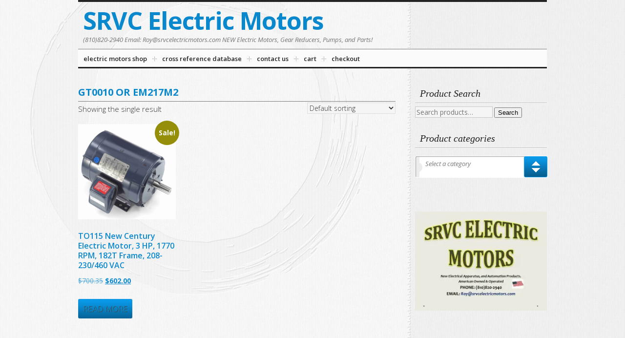

--- FILE ---
content_type: text/html; charset=UTF-8
request_url: https://srvcelectricmotors.com/product-tag/gt0010-or-em217m2/
body_size: 14524
content:
<!DOCTYPE html>
<html lang="en-US">
<head >
<meta charset="UTF-8" />
<meta name="viewport" content="width=device-width, initial-scale=1" />
<meta name='robots' content='index, follow, max-image-preview:large, max-snippet:-1, max-video-preview:-1' />
<script>window._wca = window._wca || [];</script>

	<!-- This site is optimized with the Yoast SEO plugin v26.7 - https://yoast.com/wordpress/plugins/seo/ -->
	<title>GT0010 or EM217M2 Archives - SRVC Electric Motors</title>
	<link rel="canonical" href="https://srvcelectricmotors.com/product-tag/gt0010-or-em217m2/" />
	<meta property="og:locale" content="en_US" />
	<meta property="og:type" content="article" />
	<meta property="og:title" content="GT0010 or EM217M2 Archives - SRVC Electric Motors" />
	<meta property="og:url" content="https://srvcelectricmotors.com/product-tag/gt0010-or-em217m2/" />
	<meta property="og:site_name" content="SRVC Electric Motors" />
	<meta name="twitter:card" content="summary_large_image" />
	<script type="application/ld+json" class="yoast-schema-graph">{"@context":"https://schema.org","@graph":[{"@type":"CollectionPage","@id":"https://srvcelectricmotors.com/product-tag/gt0010-or-em217m2/","url":"https://srvcelectricmotors.com/product-tag/gt0010-or-em217m2/","name":"GT0010 or EM217M2 Archives - SRVC Electric Motors","isPartOf":{"@id":"https://srvcelectricmotors.com/#website"},"breadcrumb":{"@id":"https://srvcelectricmotors.com/product-tag/gt0010-or-em217m2/#breadcrumb"},"inLanguage":"en-US"},{"@type":"BreadcrumbList","@id":"https://srvcelectricmotors.com/product-tag/gt0010-or-em217m2/#breadcrumb","itemListElement":[{"@type":"ListItem","position":1,"name":"Home","item":"https://srvcelectricmotors.com/"},{"@type":"ListItem","position":2,"name":"GT0010 or EM217M2"}]},{"@type":"WebSite","@id":"https://srvcelectricmotors.com/#website","url":"https://srvcelectricmotors.com/","name":"SRVC Electric Motors","description":"(810)820-2940 Email: Roy@srvcelectricmotors.com NEW Electric Motors, Gear Reducers, Pumps, and Parts!","potentialAction":[{"@type":"SearchAction","target":{"@type":"EntryPoint","urlTemplate":"https://srvcelectricmotors.com/?s={search_term_string}"},"query-input":{"@type":"PropertyValueSpecification","valueRequired":true,"valueName":"search_term_string"}}],"inLanguage":"en-US"}]}</script>
	<!-- / Yoast SEO plugin. -->


<link rel='dns-prefetch' href='//stats.wp.com' />
<link rel='dns-prefetch' href='//fonts.googleapis.com' />
<link rel='preconnect' href='//i0.wp.com' />
<link rel='preconnect' href='//c0.wp.com' />
<link rel="alternate" type="application/rss+xml" title="SRVC Electric Motors &raquo; Feed" href="https://srvcelectricmotors.com/feed/" />
<link rel="alternate" type="application/rss+xml" title="SRVC Electric Motors &raquo; Comments Feed" href="https://srvcelectricmotors.com/comments/feed/" />
<link rel="alternate" type="application/rss+xml" title="SRVC Electric Motors &raquo; GT0010 or EM217M2 Tag Feed" href="https://srvcelectricmotors.com/product-tag/gt0010-or-em217m2/feed/" />
<style id='wp-img-auto-sizes-contain-inline-css' type='text/css'>
img:is([sizes=auto i],[sizes^="auto," i]){contain-intrinsic-size:3000px 1500px}
/*# sourceURL=wp-img-auto-sizes-contain-inline-css */
</style>
<link rel='stylesheet' id='wc-authorize-net-cim-credit-card-checkout-block-css' href='https://srvcelectricmotors.com/wp-content/plugins/woocommerce-gateway-authorize-net-cim/assets/css/blocks/wc-authorize-net-cim-checkout-block.css?ver=3.10.14' type='text/css' media='all' />
<link rel='stylesheet' id='wc-authorize-net-cim-echeck-checkout-block-css' href='https://srvcelectricmotors.com/wp-content/plugins/woocommerce-gateway-authorize-net-cim/assets/css/blocks/wc-authorize-net-cim-checkout-block.css?ver=3.10.14' type='text/css' media='all' />
<link rel='stylesheet' id='inspyr-css' href='https://srvcelectricmotors.com/wp-content/themes/inspyr/style.css?v=1687480995&#038;ver=1.6.5' type='text/css' media='all' />
<style id='wp-emoji-styles-inline-css' type='text/css'>

	img.wp-smiley, img.emoji {
		display: inline !important;
		border: none !important;
		box-shadow: none !important;
		height: 1em !important;
		width: 1em !important;
		margin: 0 0.07em !important;
		vertical-align: -0.1em !important;
		background: none !important;
		padding: 0 !important;
	}
/*# sourceURL=wp-emoji-styles-inline-css */
</style>
<link rel='stylesheet' id='wp-block-library-css' href='https://c0.wp.com/c/6.9/wp-includes/css/dist/block-library/style.min.css' type='text/css' media='all' />
<style id='global-styles-inline-css' type='text/css'>
:root{--wp--preset--aspect-ratio--square: 1;--wp--preset--aspect-ratio--4-3: 4/3;--wp--preset--aspect-ratio--3-4: 3/4;--wp--preset--aspect-ratio--3-2: 3/2;--wp--preset--aspect-ratio--2-3: 2/3;--wp--preset--aspect-ratio--16-9: 16/9;--wp--preset--aspect-ratio--9-16: 9/16;--wp--preset--color--black: #000000;--wp--preset--color--cyan-bluish-gray: #abb8c3;--wp--preset--color--white: #ffffff;--wp--preset--color--pale-pink: #f78da7;--wp--preset--color--vivid-red: #cf2e2e;--wp--preset--color--luminous-vivid-orange: #ff6900;--wp--preset--color--luminous-vivid-amber: #fcb900;--wp--preset--color--light-green-cyan: #7bdcb5;--wp--preset--color--vivid-green-cyan: #00d084;--wp--preset--color--pale-cyan-blue: #8ed1fc;--wp--preset--color--vivid-cyan-blue: #0693e3;--wp--preset--color--vivid-purple: #9b51e0;--wp--preset--gradient--vivid-cyan-blue-to-vivid-purple: linear-gradient(135deg,rgb(6,147,227) 0%,rgb(155,81,224) 100%);--wp--preset--gradient--light-green-cyan-to-vivid-green-cyan: linear-gradient(135deg,rgb(122,220,180) 0%,rgb(0,208,130) 100%);--wp--preset--gradient--luminous-vivid-amber-to-luminous-vivid-orange: linear-gradient(135deg,rgb(252,185,0) 0%,rgb(255,105,0) 100%);--wp--preset--gradient--luminous-vivid-orange-to-vivid-red: linear-gradient(135deg,rgb(255,105,0) 0%,rgb(207,46,46) 100%);--wp--preset--gradient--very-light-gray-to-cyan-bluish-gray: linear-gradient(135deg,rgb(238,238,238) 0%,rgb(169,184,195) 100%);--wp--preset--gradient--cool-to-warm-spectrum: linear-gradient(135deg,rgb(74,234,220) 0%,rgb(151,120,209) 20%,rgb(207,42,186) 40%,rgb(238,44,130) 60%,rgb(251,105,98) 80%,rgb(254,248,76) 100%);--wp--preset--gradient--blush-light-purple: linear-gradient(135deg,rgb(255,206,236) 0%,rgb(152,150,240) 100%);--wp--preset--gradient--blush-bordeaux: linear-gradient(135deg,rgb(254,205,165) 0%,rgb(254,45,45) 50%,rgb(107,0,62) 100%);--wp--preset--gradient--luminous-dusk: linear-gradient(135deg,rgb(255,203,112) 0%,rgb(199,81,192) 50%,rgb(65,88,208) 100%);--wp--preset--gradient--pale-ocean: linear-gradient(135deg,rgb(255,245,203) 0%,rgb(182,227,212) 50%,rgb(51,167,181) 100%);--wp--preset--gradient--electric-grass: linear-gradient(135deg,rgb(202,248,128) 0%,rgb(113,206,126) 100%);--wp--preset--gradient--midnight: linear-gradient(135deg,rgb(2,3,129) 0%,rgb(40,116,252) 100%);--wp--preset--font-size--small: 13px;--wp--preset--font-size--medium: 20px;--wp--preset--font-size--large: 36px;--wp--preset--font-size--x-large: 42px;--wp--preset--spacing--20: 0.44rem;--wp--preset--spacing--30: 0.67rem;--wp--preset--spacing--40: 1rem;--wp--preset--spacing--50: 1.5rem;--wp--preset--spacing--60: 2.25rem;--wp--preset--spacing--70: 3.38rem;--wp--preset--spacing--80: 5.06rem;--wp--preset--shadow--natural: 6px 6px 9px rgba(0, 0, 0, 0.2);--wp--preset--shadow--deep: 12px 12px 50px rgba(0, 0, 0, 0.4);--wp--preset--shadow--sharp: 6px 6px 0px rgba(0, 0, 0, 0.2);--wp--preset--shadow--outlined: 6px 6px 0px -3px rgb(255, 255, 255), 6px 6px rgb(0, 0, 0);--wp--preset--shadow--crisp: 6px 6px 0px rgb(0, 0, 0);}:where(.is-layout-flex){gap: 0.5em;}:where(.is-layout-grid){gap: 0.5em;}body .is-layout-flex{display: flex;}.is-layout-flex{flex-wrap: wrap;align-items: center;}.is-layout-flex > :is(*, div){margin: 0;}body .is-layout-grid{display: grid;}.is-layout-grid > :is(*, div){margin: 0;}:where(.wp-block-columns.is-layout-flex){gap: 2em;}:where(.wp-block-columns.is-layout-grid){gap: 2em;}:where(.wp-block-post-template.is-layout-flex){gap: 1.25em;}:where(.wp-block-post-template.is-layout-grid){gap: 1.25em;}.has-black-color{color: var(--wp--preset--color--black) !important;}.has-cyan-bluish-gray-color{color: var(--wp--preset--color--cyan-bluish-gray) !important;}.has-white-color{color: var(--wp--preset--color--white) !important;}.has-pale-pink-color{color: var(--wp--preset--color--pale-pink) !important;}.has-vivid-red-color{color: var(--wp--preset--color--vivid-red) !important;}.has-luminous-vivid-orange-color{color: var(--wp--preset--color--luminous-vivid-orange) !important;}.has-luminous-vivid-amber-color{color: var(--wp--preset--color--luminous-vivid-amber) !important;}.has-light-green-cyan-color{color: var(--wp--preset--color--light-green-cyan) !important;}.has-vivid-green-cyan-color{color: var(--wp--preset--color--vivid-green-cyan) !important;}.has-pale-cyan-blue-color{color: var(--wp--preset--color--pale-cyan-blue) !important;}.has-vivid-cyan-blue-color{color: var(--wp--preset--color--vivid-cyan-blue) !important;}.has-vivid-purple-color{color: var(--wp--preset--color--vivid-purple) !important;}.has-black-background-color{background-color: var(--wp--preset--color--black) !important;}.has-cyan-bluish-gray-background-color{background-color: var(--wp--preset--color--cyan-bluish-gray) !important;}.has-white-background-color{background-color: var(--wp--preset--color--white) !important;}.has-pale-pink-background-color{background-color: var(--wp--preset--color--pale-pink) !important;}.has-vivid-red-background-color{background-color: var(--wp--preset--color--vivid-red) !important;}.has-luminous-vivid-orange-background-color{background-color: var(--wp--preset--color--luminous-vivid-orange) !important;}.has-luminous-vivid-amber-background-color{background-color: var(--wp--preset--color--luminous-vivid-amber) !important;}.has-light-green-cyan-background-color{background-color: var(--wp--preset--color--light-green-cyan) !important;}.has-vivid-green-cyan-background-color{background-color: var(--wp--preset--color--vivid-green-cyan) !important;}.has-pale-cyan-blue-background-color{background-color: var(--wp--preset--color--pale-cyan-blue) !important;}.has-vivid-cyan-blue-background-color{background-color: var(--wp--preset--color--vivid-cyan-blue) !important;}.has-vivid-purple-background-color{background-color: var(--wp--preset--color--vivid-purple) !important;}.has-black-border-color{border-color: var(--wp--preset--color--black) !important;}.has-cyan-bluish-gray-border-color{border-color: var(--wp--preset--color--cyan-bluish-gray) !important;}.has-white-border-color{border-color: var(--wp--preset--color--white) !important;}.has-pale-pink-border-color{border-color: var(--wp--preset--color--pale-pink) !important;}.has-vivid-red-border-color{border-color: var(--wp--preset--color--vivid-red) !important;}.has-luminous-vivid-orange-border-color{border-color: var(--wp--preset--color--luminous-vivid-orange) !important;}.has-luminous-vivid-amber-border-color{border-color: var(--wp--preset--color--luminous-vivid-amber) !important;}.has-light-green-cyan-border-color{border-color: var(--wp--preset--color--light-green-cyan) !important;}.has-vivid-green-cyan-border-color{border-color: var(--wp--preset--color--vivid-green-cyan) !important;}.has-pale-cyan-blue-border-color{border-color: var(--wp--preset--color--pale-cyan-blue) !important;}.has-vivid-cyan-blue-border-color{border-color: var(--wp--preset--color--vivid-cyan-blue) !important;}.has-vivid-purple-border-color{border-color: var(--wp--preset--color--vivid-purple) !important;}.has-vivid-cyan-blue-to-vivid-purple-gradient-background{background: var(--wp--preset--gradient--vivid-cyan-blue-to-vivid-purple) !important;}.has-light-green-cyan-to-vivid-green-cyan-gradient-background{background: var(--wp--preset--gradient--light-green-cyan-to-vivid-green-cyan) !important;}.has-luminous-vivid-amber-to-luminous-vivid-orange-gradient-background{background: var(--wp--preset--gradient--luminous-vivid-amber-to-luminous-vivid-orange) !important;}.has-luminous-vivid-orange-to-vivid-red-gradient-background{background: var(--wp--preset--gradient--luminous-vivid-orange-to-vivid-red) !important;}.has-very-light-gray-to-cyan-bluish-gray-gradient-background{background: var(--wp--preset--gradient--very-light-gray-to-cyan-bluish-gray) !important;}.has-cool-to-warm-spectrum-gradient-background{background: var(--wp--preset--gradient--cool-to-warm-spectrum) !important;}.has-blush-light-purple-gradient-background{background: var(--wp--preset--gradient--blush-light-purple) !important;}.has-blush-bordeaux-gradient-background{background: var(--wp--preset--gradient--blush-bordeaux) !important;}.has-luminous-dusk-gradient-background{background: var(--wp--preset--gradient--luminous-dusk) !important;}.has-pale-ocean-gradient-background{background: var(--wp--preset--gradient--pale-ocean) !important;}.has-electric-grass-gradient-background{background: var(--wp--preset--gradient--electric-grass) !important;}.has-midnight-gradient-background{background: var(--wp--preset--gradient--midnight) !important;}.has-small-font-size{font-size: var(--wp--preset--font-size--small) !important;}.has-medium-font-size{font-size: var(--wp--preset--font-size--medium) !important;}.has-large-font-size{font-size: var(--wp--preset--font-size--large) !important;}.has-x-large-font-size{font-size: var(--wp--preset--font-size--x-large) !important;}
/*# sourceURL=global-styles-inline-css */
</style>

<style id='classic-theme-styles-inline-css' type='text/css'>
/*! This file is auto-generated */
.wp-block-button__link{color:#fff;background-color:#32373c;border-radius:9999px;box-shadow:none;text-decoration:none;padding:calc(.667em + 2px) calc(1.333em + 2px);font-size:1.125em}.wp-block-file__button{background:#32373c;color:#fff;text-decoration:none}
/*# sourceURL=/wp-includes/css/classic-themes.min.css */
</style>
<link rel='stylesheet' id='woocommerce-layout-css' href='https://c0.wp.com/p/woocommerce/10.4.3/assets/css/woocommerce-layout.css' type='text/css' media='all' />
<style id='woocommerce-layout-inline-css' type='text/css'>

	.infinite-scroll .woocommerce-pagination {
		display: none;
	}
/*# sourceURL=woocommerce-layout-inline-css */
</style>
<link rel='stylesheet' id='woocommerce-smallscreen-css' href='https://c0.wp.com/p/woocommerce/10.4.3/assets/css/woocommerce-smallscreen.css' type='text/css' media='only screen and (max-width: 768px)' />
<link rel='stylesheet' id='woocommerce-general-css' href='https://c0.wp.com/p/woocommerce/10.4.3/assets/css/woocommerce.css' type='text/css' media='all' />
<style id='woocommerce-inline-inline-css' type='text/css'>
.woocommerce form .form-row .required { visibility: hidden; }
/*# sourceURL=woocommerce-inline-inline-css */
</style>
<link rel='stylesheet' id='sv-wc-payment-gateway-payment-form-v5_15_12-css' href='https://srvcelectricmotors.com/wp-content/plugins/woocommerce-gateway-authorize-net-cim/vendor/skyverge/wc-plugin-framework/woocommerce/payment-gateway/assets/css/frontend/sv-wc-payment-gateway-payment-form.min.css?ver=5.15.12' type='text/css' media='all' />
<link rel='stylesheet' id='inspyr-fonts-css' href='//fonts.googleapis.com/css?family=Open+Sans%3A400italic%2C300%2C400%2C600%2C700&#038;ver=1.6.5' type='text/css' media='all' />
<link rel='stylesheet' id='inspyr-base-css' href='https://srvcelectricmotors.com/wp-content/themes/inspyr/style-base.css?ver=1.6.5' type='text/css' media='all' />
<script type="text/javascript" src="https://c0.wp.com/c/6.9/wp-includes/js/jquery/jquery.min.js" id="jquery-core-js"></script>
<script type="text/javascript" src="https://c0.wp.com/c/6.9/wp-includes/js/jquery/jquery-migrate.min.js" id="jquery-migrate-js"></script>
<script type="text/javascript" src="https://c0.wp.com/p/woocommerce/10.4.3/assets/js/jquery-blockui/jquery.blockUI.min.js" id="wc-jquery-blockui-js" defer="defer" data-wp-strategy="defer"></script>
<script type="text/javascript" id="wc-add-to-cart-js-extra">
/* <![CDATA[ */
var wc_add_to_cart_params = {"ajax_url":"/wp-admin/admin-ajax.php","wc_ajax_url":"/?wc-ajax=%%endpoint%%","i18n_view_cart":"View cart","cart_url":"https://srvcelectricmotors.com/cart/","is_cart":"","cart_redirect_after_add":"no"};
//# sourceURL=wc-add-to-cart-js-extra
/* ]]> */
</script>
<script type="text/javascript" src="https://c0.wp.com/p/woocommerce/10.4.3/assets/js/frontend/add-to-cart.min.js" id="wc-add-to-cart-js" defer="defer" data-wp-strategy="defer"></script>
<script type="text/javascript" src="https://c0.wp.com/p/woocommerce/10.4.3/assets/js/js-cookie/js.cookie.min.js" id="wc-js-cookie-js" defer="defer" data-wp-strategy="defer"></script>
<script type="text/javascript" id="woocommerce-js-extra">
/* <![CDATA[ */
var woocommerce_params = {"ajax_url":"/wp-admin/admin-ajax.php","wc_ajax_url":"/?wc-ajax=%%endpoint%%","i18n_password_show":"Show password","i18n_password_hide":"Hide password"};
//# sourceURL=woocommerce-js-extra
/* ]]> */
</script>
<script type="text/javascript" src="https://c0.wp.com/p/woocommerce/10.4.3/assets/js/frontend/woocommerce.min.js" id="woocommerce-js" defer="defer" data-wp-strategy="defer"></script>
<script type="text/javascript" src="https://stats.wp.com/s-202604.js" id="woocommerce-analytics-js" defer="defer" data-wp-strategy="defer"></script>
<script type="text/javascript" src="https://srvcelectricmotors.com/wp-content/themes/inspyr/inc/js/inspyr-min.js?ver=6.9" id="inspyr-scripts-js"></script>
<link rel="https://api.w.org/" href="https://srvcelectricmotors.com/wp-json/" /><link rel="alternate" title="JSON" type="application/json" href="https://srvcelectricmotors.com/wp-json/wp/v2/product_tag/571" /><link rel="EditURI" type="application/rsd+xml" title="RSD" href="https://srvcelectricmotors.com/xmlrpc.php?rsd" />
<meta name="generator" content="WordPress 6.9" />
<meta name="generator" content="WooCommerce 10.4.3" />
	<style>img#wpstats{display:none}</style>
		<link rel="icon" href="https://srvcelectricmotors.com/wp-content/themes/inspyr/images/favicon.ico" />
<link rel="pingback" href="https://srvcelectricmotors.com/xmlrpc.php" />
<meta name="_globalsign-domain-verification" content="FTkwafAoCI20XJqYACj6ebb31-BKOQcIifpVUxA8Vq" /><meta name="viewport" content="width=device-width,initial-scale=1.0,maximum-scale=1.0" />
<!--[if IE 8]><link rel="stylesheet" type="text/css" href="https://srvcelectricmotors.com/wp-content/themes/inspyr/style-ie8.css" /><![endif]-->
<!--[if IE 7]><link rel="stylesheet" type="text/css" href="https://srvcelectricmotors.com/wp-content/themes/inspyr/style-ie7.css" /><![endif]-->	<noscript><style>.woocommerce-product-gallery{ opacity: 1 !important; }</style></noscript>
	<style type="text/css">@font-face { font-family:'SPYR-Icons';src:url('https://srvcelectricmotors.com/wp-content/themes/inspyr/inc/lib/spyr_icons/SPYR-Icons.eot');src:url('https://srvcelectricmotors.com/wp-content/themes/inspyr/inc/lib/spyr_icons/SPYR-Icons.eot?#iefix') format('embedded-opentype'),url('https://srvcelectricmotors.com/wp-content/themes/inspyr/inc/lib/spyr_icons/SPYR-Icons.svg#SPYR-Icons') format('svg'),url('https://srvcelectricmotors.com/wp-content/themes/inspyr/inc/lib/spyr_icons/SPYR-Icons.woff') format('woff'),url('https://srvcelectricmotors.com/wp-content/themes/inspyr/inc/lib/spyr_icons/SPYR-Icons.ttf') format('truetype');font-style:normal;font-weight:normal; }</style>
		<style type="text/css" id="wp-custom-css">
			.flex-caption {
	display: none;
}
.flsl-wrap {
	height: 500px;
}
.flexslider .slides {
    min-height: 500px;
}
.flexslider .slides li {
	height: 500px;
}
.flexslider .slides img {
    height: auto;
    margin: 0 auto;
    max-height: 500px;
    width: auto;
}
.flex-control-nav {
    position: absolute;
    bottom: 0px;
    right: auto;
    text-align: center;
    width: 100%;
    transform: translateX(-50%);
    left: 50%;
}
.base .flsl-wrap {
    background-color: transparent!important;
    border-color: transparent!important;
}

body.home.base {
    background-size: 180vw;
    background-position: top left;
}
body.home.base.content-sidebar .content, body.home.base.sidebar-content .content {
    width: 100%;
}

.wp-block-group.has-background {
    padding: 2rem 5.5rem 1.4rem;
}

.widget_product_categories span.select2 {
    visibility: hidden;
}

.sidebar-primary .sbSelector, .sidebar-primary .sbSelector:hover {
    color: #777;
    outline: none;
    padding: 8px 0 0 20px;
    text-decoration: none;
    line-height: 1.2;
    text-indent: 0;
    width: calc(100% - 70px);
}		</style>
		<link rel='stylesheet' id='wc-blocks-style-css' href='https://c0.wp.com/p/woocommerce/10.4.3/assets/client/blocks/wc-blocks.css' type='text/css' media='all' />
<link rel='stylesheet' id='select2-css' href='https://c0.wp.com/p/woocommerce/10.4.3/assets/css/select2.css' type='text/css' media='all' />
</head>
<body class="wp-theme-genesis wp-child-theme-inspyr theme-genesis woocommerce woocommerce-page woocommerce-no-js header-full-width content-sidebar genesis-breadcrumbs-hidden inspyr base blue base-blue"><div class="site-container"><header class="site-header"><div class="wrap"><div class="title-area"><p class="site-title"><a href="https://srvcelectricmotors.com/">SRVC Electric Motors</a></p><p class="site-description">(810)820-2940 Email: Roy@srvcelectricmotors.com NEW Electric Motors, Gear Reducers, Pumps, and Parts!</p></div></div></header><nav class="nav-primary" aria-label="Main"><div class="wrap"><ul id="menu-main-menu" class="menu genesis-nav-menu menu-primary js-superfish"><li id="menu-item-12689" class="menu-item menu-item-type-post_type menu-item-object-page menu-item-12689"><a href="https://srvcelectricmotors.com/electric-motors-shop/"><span >Electric Motors Shop</span></a></li>
<li id="menu-item-12703" class="menu-item menu-item-type-post_type menu-item-object-page menu-item-12703"><a href="https://srvcelectricmotors.com/extensive-motor-cross-reference-database/"><span >Cross Reference Database</span></a></li>
<li id="menu-item-12687" class="menu-item menu-item-type-post_type menu-item-object-page menu-item-12687"><a href="https://srvcelectricmotors.com/about/contact-us/"><span >CONTACT US</span></a></li>
<li id="menu-item-12688" class="menu-item menu-item-type-post_type menu-item-object-page menu-item-12688"><a href="https://srvcelectricmotors.com/cart/"><span >Cart</span></a></li>
<li id="menu-item-12691" class="menu-item menu-item-type-post_type menu-item-object-page menu-item-12691"><a href="https://srvcelectricmotors.com/products-page/checkout/"><span >Checkout</span></a></li>
</ul></div></nav><div class="site-inner"><div class="content-sidebar-wrap"><main class="content"><article class="post-0 page type-page status-publish entry" aria-label="GT0010 or EM217M2"><header class="entry-header"><h2 class="entry-title"><a class="entry-title-link" rel="bookmark">GT0010 or EM217M2</a></h2>
</header><div class="entry-content"><div class="woocommerce columns-3 "><div class="woocommerce-notices-wrapper"></div><p class="woocommerce-result-count" role="alert" aria-relevant="all" >
	Showing the single result</p>
<form class="woocommerce-ordering" method="get">
		<select
		name="orderby"
		class="orderby"
					aria-label="Shop order"
			>
					<option value="menu_order"  selected='selected'>Default sorting</option>
					<option value="popularity" >Sort by popularity</option>
					<option value="rating" >Sort by average rating</option>
					<option value="date" >Sort by latest</option>
					<option value="price" >Sort by price: low to high</option>
					<option value="price-desc" >Sort by price: high to low</option>
			</select>
	<input type="hidden" name="paged" value="1" />
	</form>
<ul class="products columns-3">
<li class="entry product type-product post-10575 status-publish first outofstock product_cat-three-phase-ac-motors-open-drip-proof-odp-rigid-base product_tag-gt0010-or-em217m2 has-post-thumbnail sale shipping-taxable purchasable product-type-simple">
	<a href="https://srvcelectricmotors.com/product/century-electric-motor-to115-3hp-1770-rpm-182t-frame-208-230-460vac/" class="woocommerce-LoopProduct-link woocommerce-loop-product__link">
	<span class="onsale">Sale!</span>
	<img width="300" height="293" src="https://i0.wp.com/srvcelectricmotors.com/wp-content/uploads/2020/07/TO115.png?resize=300%2C293&amp;ssl=1" class="attachment-woocommerce_thumbnail size-woocommerce_thumbnail" alt="TO115 New Century Electric Motor, 3 HP, 1770 RPM, 182T Frame, 208-230/460 VAC" decoding="async" loading="lazy" /><h2 class="woocommerce-loop-product__title">TO115 New Century Electric Motor, 3 HP, 1770 RPM, 182T Frame, 208-230/460 VAC</h2>
	<span class="price"><del aria-hidden="true"><span class="woocommerce-Price-amount amount"><bdi><span class="woocommerce-Price-currencySymbol">&#36;</span>700.35</bdi></span></del> <span class="screen-reader-text">Original price was: &#036;700.35.</span><ins aria-hidden="true"><span class="woocommerce-Price-amount amount"><bdi><span class="woocommerce-Price-currencySymbol">&#36;</span>602.00</bdi></span></ins><span class="screen-reader-text">Current price is: &#036;602.00.</span></span>
</a><a href="https://srvcelectricmotors.com/product/century-electric-motor-to115-3hp-1770-rpm-182t-frame-208-230-460vac/" aria-describedby="woocommerce_loop_add_to_cart_link_describedby_10575" data-quantity="1" class="button product_type_simple" data-product_id="10575" data-product_sku="" aria-label="Read more about &ldquo;TO115 New Century Electric Motor, 3 HP, 1770 RPM, 182T Frame, 208-230/460 VAC&rdquo;" rel="nofollow" data-success_message="">Read more</a>	<span id="woocommerce_loop_add_to_cart_link_describedby_10575" class="screen-reader-text">
			</span>
</li>
</ul>
</div></div><div class="post-nav">
	<div class="prev-post-nav"><a href="https://srvcelectricmotors.com/products-page/your-account-2/" rel="prev">Prev</a></div>
	<div class="next-post-nav"><a href="https://srvcelectricmotors.com/electric-motors-shop/" rel="next">Next</a></div>
	<div class="clear"></div>
	</div>
</article></main><aside class="sidebar sidebar-primary widget-area" role="complementary" aria-label="Primary Sidebar"><section id="woocommerce_product_search-2" class="widget woocommerce widget_product_search"><div class="widget-wrap"><h4 class="widget-title widgettitle"><span>Product Search</span></h4>
<form role="search" method="get" class="woocommerce-product-search" action="https://srvcelectricmotors.com/">
	<label class="screen-reader-text" for="woocommerce-product-search-field-0">Search for:</label>
	<input type="search" id="woocommerce-product-search-field-0" class="search-field" placeholder="Search products&hellip;" value="" name="s" />
	<button type="submit" value="Search" class="">Search</button>
	<input type="hidden" name="post_type" value="product" />
</form>
</div></section>
<section id="woocommerce_product_categories-2" class="widget woocommerce widget_product_categories"><div class="widget-wrap"><h4 class="widget-title widgettitle"><span>Product categories</span></h4>
<select  name='product_cat' id='product_cat' class='dropdown_product_cat'>
	<option value='' selected='selected'>Select a category</option>
	<option class="level-0" value="single-phase-ac-motors-open-drip-proof-odp-rigid-base">1 Phase AC Motors, Open Drip Proof (ODP), Rigid Base</option>
	<option class="level-0" value="single-phase-ac-motors-totally-enclosed-fan-cooled-tefc-rigid-base">1 Phase AC Motors, Totally Enclosed Fan Cooled (TEFC), Rigid Base</option>
	<option class="level-0" value="single-phase-ac-totally-enclosed-fan-cooled-c-face-with-removable-base">1 Phase AC, Totally Enclosed Fan Cooled, C-Flange With Removable Base</option>
	<option class="level-0" value="single-phase-ac-totally-enclosed-fan-cooled-c-face-with-rigid-base">1 Phase AC, Totally Enclosed Fan Cooled, C-Flange With Rigid Base</option>
	<option class="level-0" value="three-phase-ac-motors-open-drip-proof-odp-rigid-base">3 Phase AC Motors, Open Drip Proof (ODP), Rigid Base</option>
	<option class="level-0" value="three-phase-ac-motors-totally-enclosed-fan-cooled-tefc-rigid-base">3 Phase Ac Motors, Totally Enclosed Fan Cooled (TEFC), Rigid Base</option>
	<option class="level-0" value="three-phase-ac-totally-enclosed-fan-cooled-c-face-with-rigid-base">3 Phase AC, Totally Enclosed Fan Cooled (TEFC), C Flange With Rigid Base</option>
	<option class="level-0" value="totally-enclosed-fan-cooled-three-phase-ac-severe-duty">3 Phase AC, Totally Enclosed Fan Cooled (TEFC), Severe Duty</option>
	<option class="level-0" value="three-phase-ac-totally-enclosed-fan-cooled-c-face-with-removable-base">3 Phase AC, Totally Enclosed Fan Cooled, C Flange With Removable Base</option>
	<option class="level-0" value="3-3-diameter-stock-motors">3.3″ Diameter Stock Motors</option>
	<option class="level-0" value="5-5-8-diameter-totally-enclosed-outdoor-ball-sleeve-bearing">5 5/8″ Diameter (Totally Enclosed) Outdoor Ball &amp; Sleeve Bearing</option>
	<option class="level-0" value="5-5-8-diameter-direct-drive-blower-motors-single-phase-ac">5 5/8″ Diameter Direct Drive Blower Motors Single Phase Ac</option>
	<option class="level-0" value="above-ground-pool-spa-pumps-center-discharge">Above Ground Pool &amp; Spa Pumps Center Discharge</option>
	<option class="level-0" value="above-ground-pool-spa-pumps-side-discharge">Above Ground Pool &amp; Spa Pumps Side Discharge</option>
	<option class="level-0" value="ac-metric-iec-electric-motors">AC METRIC &#8211; IEC ELECTRIC MOTORS</option>
	<option class="level-0" value="agricultural-irrigation-center-pivot-pump-motors">Agricultural Irrigation &amp; Center Pivot Pump Motors</option>
	<option class="level-0" value="air-compressor-motors-single-phase-ac">Air Compressor Motors Single Phase Ac</option>
	<option class="level-0" value="ao-smith-multi-fit-direct-drive-condenser-fan-motors-single-phase-ac">AO SMITH / CENTURY Multi Fit, Direct Drive Condenser Fan Motors, Single Phase AC</option>
	<option class="level-0" value="armstrong-seal-bearing-assemblies">Armstrong Seal Bearing Assemblies</option>
	<option class="level-0" value="auger-drive-feed-line-motors">Auger Drive Feed Line Motors</option>
	<option class="level-0" value="boat-hoist-electric-motors">Boat Hoist Electric Motors</option>
	<option class="level-0" value="brake-motors-single-phase-ac">Brake Motors, Single-phase AC</option>
	<option class="level-0" value="century-ao-smith-belt-drive-elevator-motors-three-phase-ac">Century / AO Smith Belt Drive Elevator Motors, Three Phase AC</option>
	<option class="level-0" value="century-ao-smith-submersible-elevator-motors-three-phase-ac">Century / AO Smith Submersible Elevator Motors, Three Phase AC</option>
	<option class="level-0" value="century-magnetek-submersible-elevator-motors-single-phase-ac">Century / Magnetek Submersible Elevator Motors, Single Phase AC</option>
	<option class="level-0" value="century-electric-dc-elevator-door-motors">Century Electric, DC Elevator Door Motors</option>
	<option class="level-0" value="century-magnetek-electric-single-phase-ac-nesbitt-double-shaft-motors">Century Magnetek Electric Single Phase Ac, Nesbitt Double Shaft Motors</option>
	<option class="level-0" value="circulator-pump-motors">Circulator Pump Motors</option>
	<option class="level-0" value="close-coupled-pump-motors-1-phase-ac-odp-enclosure">Close Coupled Pump Motors, 1 Phase AC, ODP Enclosure</option>
	<option class="level-0" value="close-coupled-pump-motors-1-phase-ac-tefc-enclosure">Close Coupled Pump Motors, 1 Phase AC, TEFC Enclosure</option>
	<option class="level-0" value="close-coupled-pump-motors-3-phase-ac">Close Coupled Pump Motors, 3 Phase AC</option>
	<option class="level-0" value="close-coupled-pump-motors-3-phase-ac-odp-enclosure">Close Coupled Pump Motors, 3 Phase AC, ODP Enclosure</option>
	<option class="level-0" value="close-coupled-pump-motors-3-phase-ac-tefc-enclosure">Close Coupled Pump Motors, 3 Phase AC, TEFC Enclosure</option>
	<option class="level-0" value="commercial-laundry-dryer-motors">Commercial Laundry Dryer Motors</option>
	<option class="level-0" value="contractors-power-tool-motors-double-shaft-single-phase-ac">Contractors’ Power Tool Motors Double Shaft, Single Phase AC</option>
	<option class="level-0" value="cooling-tower-electric-motors">Cooling Tower Electric Motors</option>
	<option class="level-0" value="dc-electric-motors-nema-12-volt-dc-24-volt-dc-36-volt-dc-48-volt-dc">DC Electric Motors, NEMA, 12 VDC, 24 VDC, 36 VDC, 48 VDC</option>
	<option class="level-0" value="dc-electric-motors-nema-180-volt-dc-armature-200-100-volt-dc-fields">DC Electric Motors, NEMA, 180 VDC Armature, 200/100 VDC Fields</option>
	<option class="level-0" value="dc-electric-motors-nema-90-volt-dc-armature-100-50-volt-dc-fields">DC Electric Motors, NEMA, 90 VDC &amp; 180 VDC</option>
	<option class="level-0" value="dc-electric-motors-nema-90-volt-dc-armature-100-50-volt-dc-fields-2">DC electric motors, NEMA, 90VDC Armature, 100/50VDC Fields</option>
	<option class="level-0" value="dc-motor-gearmotor-adjustable-speed-controls">DC Motor &amp; Gearmotor Adjustable Speed Controls</option>
	<option class="level-0" value="electric-contractors-saw-unimount-saw-motors">Electric Contractors Saw Unimount Saw Motors</option>
	<option class="level-0" value="electric-motor-kits-accessories">Electric Motor Kits &amp; Accessories</option>
	<option class="level-0" value="emerson-u-s-motors-motor-modules">Emerson / U.S. MOTORS® motor modules</option>
	<option class="level-0" value="fan-blower-motors-resilient-base-cradle-mount-single-phase-ac">Fan &amp; Blower Motors, Resilient Base / Cradle-base, 1 Phase AC</option>
	<option class="level-0" value="farm-duty-electric-motors">Farm Duty electric motors, High torque &amp; Ultra high torque design</option>
	<option class="level-0" value="hermetic-compressors">Hermetic Compressors</option>
	<option class="level-0" value="hvac-electric-motors-blowers">HVAC electric motors and blowers</option>
	<option class="level-0" value="in-ground-above-ground-pool-pumps">In Ground &amp; Above Ground Pool Pumps</option>
	<option class="level-0" value="industrial-air-compressor-motors-three-phase-ac">Industrial air compressor motors, 3 Phase AC</option>
	<option class="level-0" value="inverter-vector-duty-ac-motors">Inverter &amp; Vector Duty AC Motors</option>
	<option class="level-0" value="new-circulator-pump-couplings">New Circulator Pump Couplings</option>
	<option class="level-0" value="new-crop-dryer-farm-motors">New Crop Dryer, Tobacco barn electric motors</option>
	<option class="level-0" value="new-electric-gear-motors">New Electric Gear-motors</option>
	<option class="level-0" value="new-fire-pump-motors">New Fire Pump electric motors</option>
	<option class="level-0" value="new-fireplace-pellet-wood-stove-fan-kits-blowers">New fireplace, pellet burner, wood stove fan &amp; blower kits</option>
	<option class="level-0" value="new-gear-reducers">New Gear Reducers</option>
	<option class="level-0" value="new-hot-water-circulators">New Hot Water Circulators</option>
	<option class="level-0" value="new-phase-converters">New Phase Converters</option>
	<option class="level-0" value="new-unit-heater-fan-motors">New Unit Heater Fan Motors</option>
	<option class="level-0" value="oem-hvac-motors">OEM, HVAC electric motors</option>
	<option class="level-0" value="pentair-pac-fab-replacement-pump-motors">Pentair / Pac Fab Replacement Pump Motors</option>
	<option class="level-0" value="pentair-eq-motors">Pentair EQ pump motors</option>
	<option class="level-0" value="pool-spa-motors-single-phase-ac">Pool &amp; Spa Motors, 1 Phase AC</option>
	<option class="level-0" value="power-flo-pfse-series-sewage-pumps">Power Flo PFSE Series Sewage Pumps</option>
	<option class="level-0" value="high-pressure-washer-electric-motors">Pressure Washer / Steam Cleaner Electric Motors</option>
	<option class="level-0" value="purex-hydrotech-east-side-l-c-series-commercial-pump-motors">Purex / Hydrotech East Side L &amp; C Series Commercial Pump Motors</option>
	<option class="level-0" value="rebuilt-electric-motors-pumps-and-reducers">Rebuilt Electric Motors, Pumps, And Reducers</option>
	<option class="level-0" value="severe-duty-electric-motors">Severe Duty Electric Motors</option>
	<option class="level-0" value="submersible-electric-pumps">Submersible Electric Pumps</option>
	<option class="level-0" value="submersible-pumps-motors">Submersible Pumps &amp; Motors</option>
	<option class="level-0" value="uncategorized">Uncategorized</option>
	<option class="level-0" value="us-electric-dry-hydraulic-elevator-motor-open-drip-proof-three-phase-ac">US Electric Dry Hydraulic Elevator Motor, Open Drip Proof (ODP), 3 Phase AC</option>
	<option class="level-0" value="us-electric-submersible-elevator-motors-single-phase-ac">US Electric Submersible Elevator Motors, 1 Phase AC</option>
	<option class="level-0" value="us-electric-submersible-elevator-motors-three-phase-ac">US Electric Submersible Elevator Motors, 3 Phase AC</option>
	<option class="level-0" value="us-electric-z-flange-l32-flange-submersible-elevator-motors-three-phase-ac">US Electric Z Flange &amp; L32 flange submersible elevator motors, 3 Phase AC</option>
	<option class="level-0" value="ventilator-electric-motors">Ventilator Electric Motors</option>
	<option class="level-0" value="washdown-duty-dc-motors">Washdown Duty DC Motors</option>
	<option class="level-0" value="wet-environment-car-wash-motor-tefc-three-phase-ac">Wet Environment Car Wash Motors, TEFC, 3 Phase Ac</option>
</select>
</div></section>
<section id="media_image-2" class="widget widget_media_image"><div class="widget-wrap"><img width="300" height="225" src="https://i0.wp.com/srvcelectricmotors.com/wp-content/uploads/2012/03/Slide1.jpg?fit=300%2C225&amp;ssl=1" class="image wp-image-4222  attachment-medium size-medium" alt="" style="max-width: 100%; height: auto;" decoding="async" loading="lazy" srcset="https://i0.wp.com/srvcelectricmotors.com/wp-content/uploads/2012/03/Slide1.jpg?w=960&amp;ssl=1 960w, https://i0.wp.com/srvcelectricmotors.com/wp-content/uploads/2012/03/Slide1.jpg?resize=600%2C450&amp;ssl=1 600w, https://i0.wp.com/srvcelectricmotors.com/wp-content/uploads/2012/03/Slide1.jpg?resize=300%2C225&amp;ssl=1 300w" sizes="auto, (max-width: 300px) 100vw, 300px" /></div></section>
</aside></div>
<div class="clear"></div></div><footer class="site-footer"><div class="wrap">
<div id="footer-title">
	<a href="https://srvcelectricmotors.com" title="SRVC Electric Motors">SRVC Electric Motors</a>
	</div>
<div id="footer-social">
	<a href="https://www.facebook.com/pages/SRVC-Electric-Motors/590127114360015?fref=photo" class="footer_social facebook" target="_blank">Connect on<br /><span>Facebook</span></a><a href="https://plus.google.com/+Srvcelectricmotors/posts" class="footer_social gplus" target="_blank">Connect on<br /><span>Google+</span></a>
	</div><div id="footer-nav" class="menu-electric-motor-dimensions-container"><ul id="menu-electric-motor-dimensions" class="menu"><li id="menu-item-1809" class="menu-item menu-item-type-post_type menu-item-object-page menu-item-1809"><a href="https://srvcelectricmotors.com/dimensions/air-compressor-motor-dimensions-3o-ac/">Air Compressor Motor Dimensions 3-Phase AC</a></li>
<li id="menu-item-1810" class="menu-item menu-item-type-post_type menu-item-object-page menu-item-1810"><a href="https://srvcelectricmotors.com/dimensions/belt-drive-elevator-motor-dimensions/">Belt-Drive Elevator Motor Dimensions</a></li>
<li id="menu-item-1811" class="menu-item menu-item-type-post_type menu-item-object-page menu-item-1811"><a href="https://srvcelectricmotors.com/dimensions/belt-drive-elevator-motor-dimensions-3o-ac/">Submersible Elevator Motor Dimensions 3-phase AC</a></li>
<li id="menu-item-1812" class="menu-item menu-item-type-post_type menu-item-object-page menu-item-1812"><a href="https://srvcelectricmotors.com/dimensions/elevator-door-motor-dimensions/">Elevator Door Motor Dimensions</a></li>
<li id="menu-item-1813" class="menu-item menu-item-type-post_type menu-item-object-page menu-item-1813"><a href="https://srvcelectricmotors.com/dimensions/submersible-elevator-motor-dimensions-1o-ac/">Submersible Elevator Motor Dimensions 1-Phase AC</a></li>
<li id="menu-item-1814" class="menu-item menu-item-type-post_type menu-item-object-page menu-item-1814"><a href="https://srvcelectricmotors.com/dimensions/air-compressor-motor-dimensions/">Air Compressor Motor Dimensions 1-Phase AC</a></li>
<li id="menu-item-1815" class="menu-item menu-item-type-post_type menu-item-object-page menu-item-1815"><a href="https://srvcelectricmotors.com/dimensions/nema-frame-chart-56c-56h-56j-and-square-flange-motors/">NEMA electric motor 56C, 56H, 56J &#038; Square Flange Chart</a></li>
<li id="menu-item-1816" class="menu-item menu-item-type-post_type menu-item-object-page menu-item-1816"><a href="https://srvcelectricmotors.com/dimensions/nema-close-coupled-pump-motor-frame-chart/">NEMA Close-Coupled Pump Motor Frame Chart</a></li>
<li id="menu-item-1817" class="menu-item menu-item-type-post_type menu-item-object-page menu-item-1817"><a href="https://srvcelectricmotors.com/dimensions/nema-motor-dimensions/">NEMA Motor Dimensions</a></li>
<li id="menu-item-7996" class="menu-item menu-item-type-post_type menu-item-object-page menu-item-7996"><a href="https://srvcelectricmotors.com/kasco-de-icers/">KASCO DE-ICERS</a></li>
<li id="menu-item-10121" class="menu-item menu-item-type-post_type menu-item-object-page menu-item-10121"><a href="https://srvcelectricmotors.com/electric-motors-shop/">Electric Motors Shop</a></li>
<li id="menu-item-12628" class="menu-item menu-item-type-post_type_archive menu-item-object-product menu-item-12628"><a>All Products</a></li>
<li id="menu-item-12630" class="menu-item menu-item-type-post_type menu-item-object-product menu-item-12630"><a href="https://srvcelectricmotors.com/product/5-45-diameter-double-groove-fixed-bore-pulley-2mb55-7-8/">5.45″ Diameter Double-Groove fixed bore pulley 2MB55-7/8</a></li>
<li id="menu-item-12631" class="menu-item menu-item-type-post_type menu-item-object-product menu-item-12631"><a href="https://srvcelectricmotors.com/product/5-45%e2%80%b3-diameter-double-groove-fixed-bore-pulley-2mb55-7-8/">2MB55-7/8 New Maska 5” Diameter Double Groove Fixed Bore Pulley</a></li>
<li id="menu-item-12632" class="menu-item menu-item-type-post_type menu-item-object-product menu-item-12632"><a href="https://srvcelectricmotors.com/product/armstrong-h-series-3-piece-hot-water-circulator-pump-116431mf-132-1-4hp-115vac-2/">116431MF-132 New Armstrong H Series, 3 Piece Hot Water Circulator Pump, 1/3 HP, 115 VAC</a></li>
<li id="menu-item-12633" class="menu-item menu-item-type-post_type menu-item-object-product menu-item-12633"><a href="https://srvcelectricmotors.com/product/armstrong-h-series-3-piece-hot-water-circulator-pump-116431mf-132-1-4hp-115vac/">116431MF-132 New Armstrong H Series, 3 Piece Hot Water Circulator Pump, 1/3 HP, 115 VAC</a></li>
<li id="menu-item-12634" class="menu-item menu-item-type-post_type menu-item-object-product menu-item-12634"><a href="https://srvcelectricmotors.com/product/armstrong-h-series-3-piece-hot-water-circulator-pump-116439-132-1-2hp-115-203vac/">116439MF-132 New Armstrong H Series 3 Piece Hot Water Circulator Pump, 1/2 HP, 115/230 VAC</a></li>
<li id="menu-item-12635" class="menu-item menu-item-type-post_type menu-item-object-product menu-item-12635"><a href="https://srvcelectricmotors.com/product/armstrong-h-series-3-piece-hot-water-circulator-pump-116451mf-132-3-4hp-115-203vac/">116451MF-132 New Armstrong H-Series 3 Piece Hot Water Circulator Pump, 3/4 HP, 115/230 VAC</a></li>
<li id="menu-item-12636" class="menu-item menu-item-type-post_type menu-item-object-product menu-item-12636"><a href="https://srvcelectricmotors.com/product/armstrong-h-series-3-piece-hot-water-circulator-pump-174034mf-013-1-6hp-115vac-2/">174034MF-013 New Armstrong H Series 3 Piece Hot Water Circulator Pump, 1/6 HP, 115 VAC</a></li>
<li id="menu-item-12637" class="menu-item menu-item-type-post_type menu-item-object-product menu-item-12637"><a href="https://srvcelectricmotors.com/product/armstrong-h-series-3-piece-hot-water-circulator-pump-174035-143/">174035MF-143 New Armstrong H-Series, 3 Piece Hot Water Circulator Pump</a></li>
<li id="menu-item-12638" class="menu-item menu-item-type-post_type menu-item-object-product menu-item-12638"><a href="https://srvcelectricmotors.com/product/armstrong-pump-seal-bearing-assembly-810119-003/">810119MF-003 New Armstrong Pump Seal Bearing Assembly</a></li>
<li id="menu-item-12639" class="menu-item menu-item-type-post_type menu-item-object-product menu-item-12639"><a href="https://srvcelectricmotors.com/product/armstrong-pump-seal-bearing-assembly-816023-001-2/">816023-001 New Armstrong Pump Seal Bearing Assembly</a></li>
<li id="menu-item-12640" class="menu-item menu-item-type-post_type menu-item-object-product menu-item-12640"><a href="https://srvcelectricmotors.com/product/armstrong-pump-seal-bearing-assembly-816027mf-002/">816027MF-002 New Armstrong Pump Seal Bearing Assembly</a></li>
<li id="menu-item-12641" class="menu-item menu-item-type-post_type menu-item-object-product menu-item-12641"><a href="https://srvcelectricmotors.com/product/armstrong-pump-seal-bearing-assembly-816032-000/">816032MF-000 New Armstrong Pump Seal Bearing Assembly</a></li>
<li id="menu-item-12642" class="menu-item menu-item-type-post_type menu-item-object-product menu-item-12642"><a href="https://srvcelectricmotors.com/product/armstrong-pump-seal-bearing-assembly-816549-091/">816549-091 New Armstrong Pump Seal Bearing Assembly, 4YM28, 6JHG0, L86-263</a></li>
<li id="menu-item-12643" class="menu-item menu-item-type-post_type menu-item-object-product menu-item-12643"><a href="https://srvcelectricmotors.com/product/armstrong-pump-seal-bearing-assembly-with-impeller-810119-001/">810119MF-001 New Armstrong Pump Seal Bearing Assembly with Impeller</a></li>
<li id="menu-item-12644" class="menu-item menu-item-type-post_type menu-item-object-product menu-item-12644"><a href="https://srvcelectricmotors.com/product/armstrong-s-series-3-piece-hot-water-circulator-174031mf-013-1-12hp-115-vac/">174031MF-013 New Armstrong S Series 3 Piece Hot Water Circulator, 1-1/2HP, 115 VAC</a></li>
<li id="menu-item-12645" class="menu-item menu-item-type-post_type menu-item-object-product menu-item-12645"><a href="https://srvcelectricmotors.com/product/armstrong-s-series-3-piece-hot-water-circulator-106284-132-1-2hp-115-230vac/">106284MF-132 New Armstrong S-Series 3 Piece Hot Water Circulator, 1/2 HP, 115/230 VAC</a></li>
<li id="menu-item-12646" class="menu-item menu-item-type-post_type menu-item-object-product menu-item-12646"><a href="https://srvcelectricmotors.com/product/armstrong-s-series-3-piece-hot-water-circulator-106285mf-132-3-4hp-115-230vac/">106285MF-132 New Armstrong S-Series 3 Piece Hot Water Circulator, 3/4 HP, 115/230 VAC</a></li>
<li id="menu-item-12647" class="menu-item menu-item-type-post_type menu-item-object-product menu-item-12647"><a href="https://srvcelectricmotors.com/product/armstrong-s-series-3-piece-hot-water-circulator-174037-113-1-3hp-115vac/">174037MF-113 New Armstrong S-Series 3 Piece Hot Water Circulator, 1/3 HP, 115 VAC</a></li>
<li id="menu-item-12648" class="menu-item menu-item-type-post_type menu-item-object-product menu-item-12648"><a href="https://srvcelectricmotors.com/product/armstrong-wet-rotor-circulator-110223-305-1-25hp-3-speed-115vac/">110223-305 New Armstrong Wet Rotor Circulator, 1/25 HP, 3-Speed, 115 VAC</a></li>
<li id="menu-item-12649" class="menu-item menu-item-type-post_type menu-item-object-product menu-item-12649"><a href="https://srvcelectricmotors.com/product/armstrong-wet-rotor-circulator-110223-306-1-25hp-3-speed-115vac/">110223-306 New  Armstrong Wet Rotor Circulator, 1/25HP, 3 Speed, 115VAC</a></li>
<li id="menu-item-12650" class="menu-item menu-item-type-post_type menu-item-object-product menu-item-12650"><a href="https://srvcelectricmotors.com/product/armstrong-wet-rotor-circulator-110223-307-1-20hp-3-speed-115vac/">110223-307 New Armstrong Wet Rotor Circulator, 1/20HP, 3 Speed, 115VAC</a></li>
<li id="menu-item-12651" class="menu-item menu-item-type-post_type menu-item-object-product menu-item-12651"><a href="https://srvcelectricmotors.com/product/armstrong-h-series-3-piece-hot-water-circulator-pump-174034mf-013-1-6hp-115vac/">174034MF-013 New Armstrong H Series 3 Piece Hot Water Circulator Pump, 1/6HP, 115VAC</a></li>
<li id="menu-item-12652" class="menu-item menu-item-type-post_type menu-item-object-product menu-item-12652"><a href="https://srvcelectricmotors.com/product/armstrong-pump-seal-bearing-assembly-816023-001/">816023MF-001 New Armstrong Pump Seal Bearing Assembly</a></li>
<li id="menu-item-12653" class="menu-item menu-item-type-post_type menu-item-object-product menu-item-12653"><a href="https://srvcelectricmotors.com/product/armstrong-s-series-3-piece-hot-water-circulator-174033-013-1-6hp-115vac/">New Armstrong 174033MF-013 Series 3 Piece Hot Water Circulator, 1/6 HP, 115VAC</a></li>
<li id="menu-item-12654" class="menu-item menu-item-type-post_type menu-item-object-product menu-item-12654"><a href="https://srvcelectricmotors.com/product/armstrong-s-series-3-piece-hot-water-circulator-174036mf-113-1-4hp-115vac/">174036MF-113 New Armstrong S Series, 3 Piece Hot Water Circulator, 1/4 HP, 115 VAC</a></li>
<li id="menu-item-12655" class="menu-item menu-item-type-post_type menu-item-object-product menu-item-12655"><a href="https://srvcelectricmotors.com/product/baldor-electric-motor-catalog-em3218t-5hp-1750-rpm-184t-frame/">EM3218T New Baldor Electric Motor, 5 HP, 1750 RPM, 184T Frame</a></li>
<li id="menu-item-12656" class="menu-item menu-item-type-post_type menu-item-object-product menu-item-12656"><a href="https://srvcelectricmotors.com/product/baldor-electric-motor-catalog-em4117t-30hp-1175-rpm-326t-frame/">EM4117T New Baldor Electric Motor, 30 HP, 1175 RPM, 326T Frame</a></li>
<li id="menu-item-12657" class="menu-item menu-item-type-post_type menu-item-object-product menu-item-12657"><a href="https://srvcelectricmotors.com/product/baldor-electric-motor-l3501-33hp-1725-rpm-56-frame-tefc/">L3501 New Baldor Electric Motor, 1/3HP, 1725 RPM, 56 Frame, TEFC</a></li>
<li id="menu-item-12658" class="menu-item menu-item-type-post_type menu-item-object-product menu-item-12658"><a href="https://srvcelectricmotors.com/product/baldor-electric-pressure-washer-motor-l1408tm-3hp-1725-rpm-184t-frame/">L1408TM New Baldor Electric Pressure Washer Motor, 3 HP, 1725 RPM, 184T Frame</a></li>
<li id="menu-item-12659" class="menu-item menu-item-type-post_type menu-item-object-product menu-item-12659"><a href="https://srvcelectricmotors.com/product/baldor-electric-pressure-washer-motor-l1410tm-5hp-1725-rpm-184t-frame/">L1410TM New Baldor Electric Pressure Washer Motor, 5 HP, 1725 RPM, 184T Frame</a></li>
<li id="menu-item-12660" class="menu-item menu-item-type-post_type menu-item-object-product menu-item-12660"><a href="https://srvcelectricmotors.com/product/baldor-electric-pressure-washer-motor-l3516tm-2hp-1730-rpm-56hz-frame/">L3516TM New Baldor Electric Pressure Washer Motor , 2 HP, 1730 RPM, 56HZ Frame</a></li>
<li id="menu-item-12661" class="menu-item menu-item-type-post_type menu-item-object-product menu-item-12661"><a href="https://srvcelectricmotors.com/product/baldor-electric-pressure-washer-motor-l3609tm-3hp-1725-rpm-184t-frame/">L3609TM New Baldor Electric Pressure Washer Motor, 3 HP, 1725 RPM, 184T Frame</a></li>
<li id="menu-item-12662" class="menu-item menu-item-type-post_type menu-item-object-product menu-item-12662"><a href="https://srvcelectricmotors.com/product/baldor-electric-pressure-washer-motor-l3612tm-5hp-1725-rpm-184t-frame/">L3612TM New Baldor Electric Pressure Washer Motor, 5 HP, 1725 RPM, 184T Frame</a></li>
<li id="menu-item-12663" class="menu-item menu-item-type-post_type menu-item-object-product menu-item-12663"><a href="https://srvcelectricmotors.com/product/baldor-electric-pressure-washer-motor-pl1313m-1-5hp-3450-rpm-56-56h-frame-2/">PL1313M New Baldor Electric Pressure Washer Motor 1.5 HP, 3450 RPM, 56/56H Frame</a></li>
<li id="menu-item-12664" class="menu-item menu-item-type-post_type menu-item-object-product menu-item-12664"><a href="https://srvcelectricmotors.com/product/baldor-electric-pressure-washer-motor-pl1317m-2hp-3450-rpm-56-frame/">PL1317M New Baldor Electric Pressure Washer Motor, 2 HP, 3450 RPM, 56 Frame</a></li>
<li id="menu-item-12665" class="menu-item menu-item-type-post_type menu-item-object-product menu-item-12665"><a href="https://srvcelectricmotors.com/product/baldor-electric-pressure-washer-motor-pl1319m-1-5hp-1725-rpm-56-frame/">PL1319M New Baldor Electric Pressure Washer Motor, 1.5 HP, 1725 RPM, 56 Frame</a></li>
<li id="menu-item-12666" class="menu-item menu-item-type-post_type menu-item-object-product menu-item-12666"><a href="https://srvcelectricmotors.com/product/baldor-electric-pressure-washer-motor-pl1322m-2hp-1725-rpm-56-frame/">PL1322M New Baldor Electric Pressure Washer Motor, 2 HP, 1725 RPM, 56 Frame</a></li>
<li id="menu-item-12667" class="menu-item menu-item-type-post_type menu-item-object-product menu-item-12667"><a href="https://srvcelectricmotors.com/product/baldor-electric-pressure-washer-motor-pl1326m-3hp-3450-rpm-56-frame/">PL1326M New Baldor Electric Pressure Washer Motor, 3 HP, 3450 RPM, 56 Frame</a></li>
<li id="menu-item-12668" class="menu-item menu-item-type-post_type menu-item-object-product menu-item-12668"><a href="https://srvcelectricmotors.com/product/baldor-electric-pressure-washer-motor-pl1327m-5hp-3450-rpm-56-56h-frame/">PL1327M New Baldor Electric Pressure Washer Motor, 5 HP, 3450 RPM, 56/56H Frame</a></li>
<li id="menu-item-12669" class="menu-item menu-item-type-post_type menu-item-object-product menu-item-12669"><a href="https://srvcelectricmotors.com/product/baldor-electric-pressure-washer-motor-pl3513m-1-5hp-3450-rpm-56-frame/">PL3513M New Baldor Electric Pressure Washer Motor, 1.5HP, 3450 RPM, 56 Frame</a></li>
<li id="menu-item-12670" class="menu-item menu-item-type-post_type menu-item-object-product menu-item-12670"><a href="https://srvcelectricmotors.com/product/baldor-electric-pressure-washer-motor-pl3519m-3hp-3450-rpm-56-frame/">PL3519M New Baldor Electric Pressure Washer Motor, 3HP, 3450 RPM, 56 Frame</a></li>
<li id="menu-item-12671" class="menu-item menu-item-type-post_type menu-item-object-product menu-item-12671"><a href="https://srvcelectricmotors.com/product/baldor-electric-pressure-washer-motor-pl1313m-1-5hp-3450-rpm-56-56h-frame/">PL131M New Baldor Electric Pressure Washer Motor, 1.5 HP, 3450 PM, 56/56H Frame</a></li>
<li id="menu-item-12672" class="menu-item menu-item-type-post_type menu-item-object-product menu-item-12672"><a href="https://srvcelectricmotors.com/product/barmesa-2sev512a-submersible-non-clog-sewage-pump-0-5-hp-115v-1ph-30%e2%80%b2-cord-automatic/">2SEV512A New Submersible Non Clog Sewage Pump 0.5 HP, 115VAC 1PH, Automatic</a></li>
<li id="menu-item-12673" class="menu-item menu-item-type-post_type menu-item-object-product menu-item-12673"><a href="https://srvcelectricmotors.com/product/bell-gossett-bearing-assembly-118844/">118844 New Bell Gossett Bearing Assembly, ARMSTRONG #2 SBA, INCLUDES NFI IMPELLER</a></li>
<li id="menu-item-12674" class="menu-item menu-item-type-post_type menu-item-object-product menu-item-12674"><a href="https://srvcelectricmotors.com/product/bluffton-motor-works-franklin-electric-motor-12317-model-1312200400-1-5-hp-1725-rpm-56c-frame/">12317 New Bluffton Motor Works Franklin Electric Motor Model 1312200400, 1.5 HP, 1725 RPM, 56C Frame</a></li>
<li id="menu-item-12675" class="menu-item menu-item-type-post_type menu-item-object-product menu-item-12675"><a href="https://srvcelectricmotors.com/product/bluffton-motor-works-franklin-electric-motor-17565-model-1311731426-1hp-1725-rpm-56c-frame/">17565 New Bluffton Motor Works Franklin Electric Motor Model 1311731426, 1HP, 1725 RPM, 56C Frame</a></li>
<li id="menu-item-12676" class="menu-item menu-item-type-post_type menu-item-object-product menu-item-12676"><a href="https://srvcelectricmotors.com/product/broan-nutone-motor-99-08-0273-1-50hp-1400-rpm-120vac/">99-08-0273 New Broan Nutone Motor, 1/50 HP, 1400 RPM, 120 VAC, 5KSM84DFK132P</a></li>
<li id="menu-item-12677" class="menu-item menu-item-type-post_type menu-item-object-product menu-item-12677"><a href="https://srvcelectricmotors.com/product/centry-electric-pressure-washer-motor-c777-1-5hp-1725-rpm-56c-frame/">C777 New Century Electric Pressure Washer Motor, 1.5HP, 1725 RPM, 56C Frame</a></li>
<li id="menu-item-12678" class="menu-item menu-item-type-post_type menu-item-object-product menu-item-12678"><a href="https://srvcelectricmotors.com/product/century-75-hp-pool-pump-motor-1-phase-3600-rpm-115-v-48y-frame-odp-bn24v1/">BN24V1 New Century Electric .75 HP, Pool Pump Motor, 1 Phase, 3600 RPM, 115VAC, 48Y Frame, ODP,</a></li>
<li id="menu-item-12684" class="menu-item menu-item-type-post_type menu-item-object-page menu-item-12684"><a href="https://srvcelectricmotors.com/cart/">Cart</a></li>
<li id="menu-item-14085" class="menu-item menu-item-type-post_type menu-item-object-page menu-item-14085"><a href="https://srvcelectricmotors.com/hermetic-compressors-for-air-conditioning-refrigeration-systems/">Hermetic compressors for air conditioning &amp; refrigeration systems.</a></li>
</ul></div>
<div class="copyright">
	Copyright &copy; 2026 SRVC Electric Motors &middot; <a href="http://bylt.me/get/inspyr" title="Genesis Child Theme" target="_blank">(in)SPYR Theme</a> by <a href="http://spyr.me" id="spyr-media" title="Genesis Developer: SPYR Media" target="_blank"><img src="https://srvcelectricmotors.com/wp-content/themes/inspyr/images/genesis-developer-spyr-media.png" alt="Genesis Developer: SPYR Media" /></a>
	</div></div></footer></div><script type="speculationrules">
{"prefetch":[{"source":"document","where":{"and":[{"href_matches":"/*"},{"not":{"href_matches":["/wp-*.php","/wp-admin/*","/wp-content/uploads/*","/wp-content/*","/wp-content/plugins/*","/wp-content/themes/inspyr/*","/wp-content/themes/genesis/*","/*\\?(.+)"]}},{"not":{"selector_matches":"a[rel~=\"nofollow\"]"}},{"not":{"selector_matches":".no-prefetch, .no-prefetch a"}}]},"eagerness":"conservative"}]}
</script>
<a href="https://www.dandb.com/verified/business/112023645/" target="_blank"><img src="https://www.dandb.com/verified/seal/pixel/?t=112023645"/></a>    <center></center>
<script type="text/javascript">jQuery(function($){		function load_authorize_net_cim_credit_card_payment_form_handler() {
			window.wc_authorize_net_cim_credit_card_payment_form_handler = new WC_Authorize_Net_Payment_Form_Handler( {"plugin_id":"authorize_net_cim","id":"authorize_net_cim_credit_card","id_dasherized":"authorize-net-cim-credit-card","type":"credit-card","csc_required":true,"csc_required_for_tokens":false,"logging_enabled":false,"lightbox_enabled":false,"login_id":"3eeVZe64G","client_key":"89gCsCPpQ29nrnbpdvb2y954s2GwLtGwH77798GtZJ96DR38ng72cYV6vD5N5yED","general_error":"An error occurred, please try again or try an alternate form of payment.","ajax_url":"https:\/\/srvcelectricmotors.com\/wp-admin\/admin-ajax.php","ajax_log_nonce":"168fa49622","enabled_card_types":["visa","mastercard","amex","discover","dinersclub","jcb"]} );window.jQuery( document.body ).trigger( "update_checkout" );		}

		try {

			if ( 'undefined' !== typeof WC_Authorize_Net_Payment_Form_Handler ) {
				load_authorize_net_cim_credit_card_payment_form_handler();
			} else {
				window.jQuery( document.body ).on( 'wc_authorize_net_payment_form_handler_loaded', load_authorize_net_cim_credit_card_payment_form_handler );
			}

		} catch ( err ) {

			
		var errorName    = '',
		    errorMessage = '';

		if ( 'undefined' === typeof err || 0 === err.length || ! err ) {
			errorName    = 'A script error has occurred.';
			errorMessage = 'The script WC_Authorize_Net_Payment_Form_Handler could not be loaded.';
		} else {
			errorName    = 'undefined' !== typeof err.name    ? err.name    : '';
			errorMessage = 'undefined' !== typeof err.message ? err.message : '';
		}

		
		jQuery.post( 'https://srvcelectricmotors.com/wp-admin/admin-ajax.php', {
			action:   'wc_authorize_net_cim_credit_card_payment_form_log_script_event',
			security: '8d337d3133',
			name:     errorName,
			message:  errorMessage,
		} );

				}
		});</script><script type="text/javascript">jQuery(function($){		function load_authorize_net_cim_echeck_payment_form_handler() {
			window.wc_authorize_net_cim_echeck_payment_form_handler = new WC_Authorize_Net_Payment_Form_Handler( {"plugin_id":"authorize_net_cim","id":"authorize_net_cim_echeck","id_dasherized":"authorize-net-cim-echeck","type":"echeck","csc_required":false,"csc_required_for_tokens":false,"logging_enabled":false,"lightbox_enabled":false,"login_id":"3eeVZe64G","client_key":"89gCsCPpQ29nrnbpdvb2y954s2GwLtGwH77798GtZJ96DR38ng72cYV6vD5N5yED","general_error":"An error occurred, please try again or try an alternate form of payment.","ajax_url":"https:\/\/srvcelectricmotors.com\/wp-admin\/admin-ajax.php","ajax_log_nonce":"b757103e82"} );window.jQuery( document.body ).trigger( "update_checkout" );		}

		try {

			if ( 'undefined' !== typeof WC_Authorize_Net_Payment_Form_Handler ) {
				load_authorize_net_cim_echeck_payment_form_handler();
			} else {
				window.jQuery( document.body ).on( 'wc_authorize_net_payment_form_handler_loaded', load_authorize_net_cim_echeck_payment_form_handler );
			}

		} catch ( err ) {

			
		var errorName    = '',
		    errorMessage = '';

		if ( 'undefined' === typeof err || 0 === err.length || ! err ) {
			errorName    = 'A script error has occurred.';
			errorMessage = 'The script WC_Authorize_Net_Payment_Form_Handler could not be loaded.';
		} else {
			errorName    = 'undefined' !== typeof err.name    ? err.name    : '';
			errorMessage = 'undefined' !== typeof err.message ? err.message : '';
		}

		
		jQuery.post( 'https://srvcelectricmotors.com/wp-admin/admin-ajax.php', {
			action:   'wc_authorize_net_cim_echeck_payment_form_log_script_event',
			security: 'e1b8e49d47',
			name:     errorName,
			message:  errorMessage,
		} );

				}
		});</script>	<script type='text/javascript'>
		(function () {
			var c = document.body.className;
			c = c.replace(/woocommerce-no-js/, 'woocommerce-js');
			document.body.className = c;
		})();
	</script>
	<script type="text/javascript" src="https://c0.wp.com/c/6.9/wp-includes/js/hoverIntent.min.js" id="hoverIntent-js"></script>
<script type="text/javascript" src="https://srvcelectricmotors.com/wp-content/themes/genesis/lib/js/menu/superfish.min.js?ver=1.7.10" id="superfish-js"></script>
<script type="text/javascript" src="https://srvcelectricmotors.com/wp-content/themes/genesis/lib/js/menu/superfish.args.min.js?ver=3.6.1" id="superfish-args-js"></script>
<script type="text/javascript" src="https://c0.wp.com/c/6.9/wp-includes/js/dist/vendor/wp-polyfill.min.js" id="wp-polyfill-js"></script>
<script type="text/javascript" src="https://srvcelectricmotors.com/wp-content/plugins/jetpack/jetpack_vendor/automattic/woocommerce-analytics/build/woocommerce-analytics-client.js?minify=false&amp;ver=75adc3c1e2933e2c8c6a" id="woocommerce-analytics-client-js" defer="defer" data-wp-strategy="defer"></script>
<script type="text/javascript" src="https://c0.wp.com/p/woocommerce/10.4.3/assets/js/jquery-payment/jquery.payment.min.js" id="wc-jquery-payment-js" data-wp-strategy="defer"></script>
<script type="text/javascript" id="sv-wc-payment-gateway-payment-form-v5_15_12-js-extra">
/* <![CDATA[ */
var sv_wc_payment_gateway_payment_form_params = {"order_button_text":"Place order","card_number_missing":"Card number is missing","card_number_invalid":"Card number is invalid","card_number_digits_invalid":"Card number is invalid (only digits allowed)","card_number_length_invalid":"Card number is invalid (wrong length)","card_type_invalid":"Card is invalid","card_type_invalid_specific_type":"{card_type} card is invalid","cvv_missing":"Card security code is missing","cvv_digits_invalid":"Card security code is invalid (only digits are allowed)","cvv_length_invalid":"Card security code is invalid (must be 3 or 4 digits)","card_exp_date_invalid":"Card expiration date is invalid","check_number_digits_invalid":"Check Number is invalid (only digits are allowed)","check_number_missing":"Check Number is missing","drivers_license_state_missing":"Driver's license state is missing","drivers_license_number_missing":"Driver's license number is missing","drivers_license_number_invalid":"Driver's license number is invalid","account_number_missing":"Account Number is missing","account_number_invalid":"Account Number is invalid (only digits are allowed)","account_number_length_invalid":"Account Number is invalid (must be between 5 and 17 digits)","routing_number_missing":"Routing Number is missing","routing_number_digits_invalid":"Routing Number is invalid (only digits are allowed)","routing_number_length_invalid":"Routing Number is invalid (must be 9 digits)"};
//# sourceURL=sv-wc-payment-gateway-payment-form-v5_15_12-js-extra
/* ]]> */
</script>
<script type="text/javascript" src="https://srvcelectricmotors.com/wp-content/plugins/woocommerce-gateway-authorize-net-cim/vendor/skyverge/wc-plugin-framework/woocommerce/payment-gateway/assets/dist/frontend/sv-wc-payment-gateway-payment-form.js?ver=5.15.12" id="sv-wc-payment-gateway-payment-form-v5_15_12-js"></script>
<script type="text/javascript" src="https://c0.wp.com/p/woocommerce/10.4.3/assets/js/sourcebuster/sourcebuster.min.js" id="sourcebuster-js-js"></script>
<script type="text/javascript" id="wc-order-attribution-js-extra">
/* <![CDATA[ */
var wc_order_attribution = {"params":{"lifetime":1.0e-5,"session":30,"base64":false,"ajaxurl":"https://srvcelectricmotors.com/wp-admin/admin-ajax.php","prefix":"wc_order_attribution_","allowTracking":true},"fields":{"source_type":"current.typ","referrer":"current_add.rf","utm_campaign":"current.cmp","utm_source":"current.src","utm_medium":"current.mdm","utm_content":"current.cnt","utm_id":"current.id","utm_term":"current.trm","utm_source_platform":"current.plt","utm_creative_format":"current.fmt","utm_marketing_tactic":"current.tct","session_entry":"current_add.ep","session_start_time":"current_add.fd","session_pages":"session.pgs","session_count":"udata.vst","user_agent":"udata.uag"}};
//# sourceURL=wc-order-attribution-js-extra
/* ]]> */
</script>
<script type="text/javascript" src="https://c0.wp.com/p/woocommerce/10.4.3/assets/js/frontend/order-attribution.min.js" id="wc-order-attribution-js"></script>
<script type="text/javascript" id="jetpack-stats-js-before">
/* <![CDATA[ */
_stq = window._stq || [];
_stq.push([ "view", {"v":"ext","blog":"58789636","post":"0","tz":"-5","srv":"srvcelectricmotors.com","j":"1:15.4"} ]);
_stq.push([ "clickTrackerInit", "58789636", "0" ]);
//# sourceURL=jetpack-stats-js-before
/* ]]> */
</script>
<script type="text/javascript" src="https://stats.wp.com/e-202604.js" id="jetpack-stats-js" defer="defer" data-wp-strategy="defer"></script>
<script type="text/javascript" src="https://c0.wp.com/p/woocommerce/10.4.3/assets/js/selectWoo/selectWoo.full.min.js" id="selectWoo-js" data-wp-strategy="defer"></script>
<script type="text/javascript" id="wc-product-category-dropdown-widget-js-after">
/* <![CDATA[ */
					jQuery( '.dropdown_product_cat' ).on( 'change', function() {
						const categoryValue = jQuery(this).val();

						if ( categoryValue ) {
							const homeUrl = 'https://srvcelectricmotors.com/';
							const url = new URL( homeUrl, window.location.origin );
							url.searchParams.set( 'product_cat', categoryValue );
							location.href = url.toString();
						} else {
							location.href = 'https://srvcelectricmotors.com/electric-motors-shop/';
						}
					});
	
					if ( jQuery().selectWoo ) {
						var wc_product_cat_select = function() {
							jQuery( '.dropdown_product_cat' ).selectWoo( {
								placeholder: 'Select a category',
								minimumResultsForSearch: 5,
								width: '100%',
								allowClear: true,
								language: {
									noResults: function() {
										return 'No matches found';
									}
								}
							} );
						};
						wc_product_cat_select();
					}
				
//# sourceURL=wc-product-category-dropdown-widget-js-after
/* ]]> */
</script>
<script id="wp-emoji-settings" type="application/json">
{"baseUrl":"https://s.w.org/images/core/emoji/17.0.2/72x72/","ext":".png","svgUrl":"https://s.w.org/images/core/emoji/17.0.2/svg/","svgExt":".svg","source":{"concatemoji":"https://srvcelectricmotors.com/wp-includes/js/wp-emoji-release.min.js?ver=6.9"}}
</script>
<script type="module">
/* <![CDATA[ */
/*! This file is auto-generated */
const a=JSON.parse(document.getElementById("wp-emoji-settings").textContent),o=(window._wpemojiSettings=a,"wpEmojiSettingsSupports"),s=["flag","emoji"];function i(e){try{var t={supportTests:e,timestamp:(new Date).valueOf()};sessionStorage.setItem(o,JSON.stringify(t))}catch(e){}}function c(e,t,n){e.clearRect(0,0,e.canvas.width,e.canvas.height),e.fillText(t,0,0);t=new Uint32Array(e.getImageData(0,0,e.canvas.width,e.canvas.height).data);e.clearRect(0,0,e.canvas.width,e.canvas.height),e.fillText(n,0,0);const a=new Uint32Array(e.getImageData(0,0,e.canvas.width,e.canvas.height).data);return t.every((e,t)=>e===a[t])}function p(e,t){e.clearRect(0,0,e.canvas.width,e.canvas.height),e.fillText(t,0,0);var n=e.getImageData(16,16,1,1);for(let e=0;e<n.data.length;e++)if(0!==n.data[e])return!1;return!0}function u(e,t,n,a){switch(t){case"flag":return n(e,"\ud83c\udff3\ufe0f\u200d\u26a7\ufe0f","\ud83c\udff3\ufe0f\u200b\u26a7\ufe0f")?!1:!n(e,"\ud83c\udde8\ud83c\uddf6","\ud83c\udde8\u200b\ud83c\uddf6")&&!n(e,"\ud83c\udff4\udb40\udc67\udb40\udc62\udb40\udc65\udb40\udc6e\udb40\udc67\udb40\udc7f","\ud83c\udff4\u200b\udb40\udc67\u200b\udb40\udc62\u200b\udb40\udc65\u200b\udb40\udc6e\u200b\udb40\udc67\u200b\udb40\udc7f");case"emoji":return!a(e,"\ud83e\u1fac8")}return!1}function f(e,t,n,a){let r;const o=(r="undefined"!=typeof WorkerGlobalScope&&self instanceof WorkerGlobalScope?new OffscreenCanvas(300,150):document.createElement("canvas")).getContext("2d",{willReadFrequently:!0}),s=(o.textBaseline="top",o.font="600 32px Arial",{});return e.forEach(e=>{s[e]=t(o,e,n,a)}),s}function r(e){var t=document.createElement("script");t.src=e,t.defer=!0,document.head.appendChild(t)}a.supports={everything:!0,everythingExceptFlag:!0},new Promise(t=>{let n=function(){try{var e=JSON.parse(sessionStorage.getItem(o));if("object"==typeof e&&"number"==typeof e.timestamp&&(new Date).valueOf()<e.timestamp+604800&&"object"==typeof e.supportTests)return e.supportTests}catch(e){}return null}();if(!n){if("undefined"!=typeof Worker&&"undefined"!=typeof OffscreenCanvas&&"undefined"!=typeof URL&&URL.createObjectURL&&"undefined"!=typeof Blob)try{var e="postMessage("+f.toString()+"("+[JSON.stringify(s),u.toString(),c.toString(),p.toString()].join(",")+"));",a=new Blob([e],{type:"text/javascript"});const r=new Worker(URL.createObjectURL(a),{name:"wpTestEmojiSupports"});return void(r.onmessage=e=>{i(n=e.data),r.terminate(),t(n)})}catch(e){}i(n=f(s,u,c,p))}t(n)}).then(e=>{for(const n in e)a.supports[n]=e[n],a.supports.everything=a.supports.everything&&a.supports[n],"flag"!==n&&(a.supports.everythingExceptFlag=a.supports.everythingExceptFlag&&a.supports[n]);var t;a.supports.everythingExceptFlag=a.supports.everythingExceptFlag&&!a.supports.flag,a.supports.everything||((t=a.source||{}).concatemoji?r(t.concatemoji):t.wpemoji&&t.twemoji&&(r(t.twemoji),r(t.wpemoji)))});
//# sourceURL=https://srvcelectricmotors.com/wp-includes/js/wp-emoji-loader.min.js
/* ]]> */
</script>
		<script type="text/javascript">
			(function() {
				window.wcAnalytics = window.wcAnalytics || {};
				const wcAnalytics = window.wcAnalytics;

				// Set the assets URL for webpack to find the split assets.
				wcAnalytics.assets_url = 'https://srvcelectricmotors.com/wp-content/plugins/jetpack/jetpack_vendor/automattic/woocommerce-analytics/src/../build/';

				// Set the REST API tracking endpoint URL.
				wcAnalytics.trackEndpoint = 'https://srvcelectricmotors.com/wp-json/woocommerce-analytics/v1/track';

				// Set common properties for all events.
				wcAnalytics.commonProps = {"blog_id":58789636,"store_id":"06634510-26e1-43e9-801a-a4bd77363fa0","ui":null,"url":"https://srvcelectricmotors.com","woo_version":"10.4.3","wp_version":"6.9","store_admin":0,"device":"desktop","store_currency":"USD","timezone":"America/Detroit","is_guest":1};

				// Set the event queue.
				wcAnalytics.eventQueue = [];

				// Features.
				wcAnalytics.features = {
					ch: false,
					sessionTracking: false,
					proxy: false,
				};

				wcAnalytics.breadcrumbs = ["Electric Motors Shop","GT0010 or EM217M2"];

				// Page context flags.
				wcAnalytics.pages = {
					isAccountPage: false,
					isCart: false,
				};
			})();
		</script>
		</body></html>
